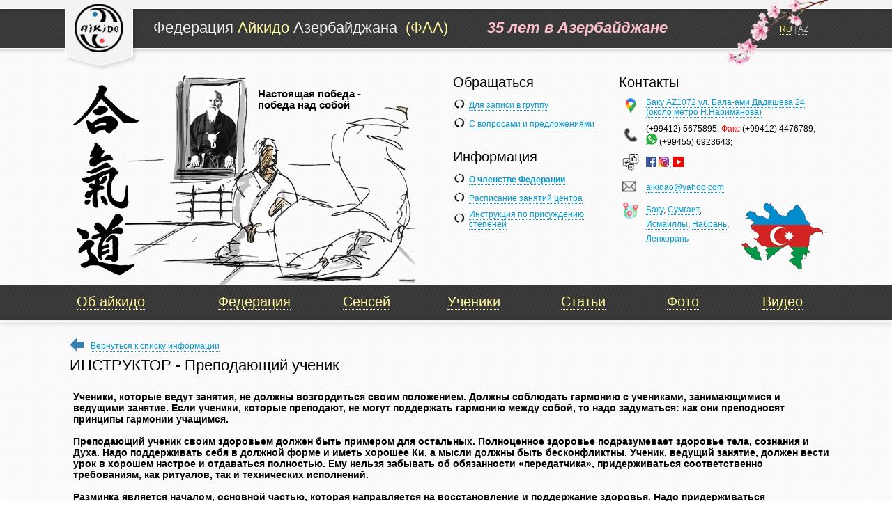

--- FILE ---
content_type: text/html; charset=utf-8
request_url: http://aiki.az/ru/info/id185
body_size: 6664
content:

    <!DOCTYPE html>
<!--[if lt IE 7]>  <html class="ie ie6 lte9 lte8 lte7"> <![endif]-->
<!--[if IE 7]>     <html class="ie ie7 lte9 lte8 lte7"> <![endif]-->
<!--[if IE 8]>     <html class="ie ie8 lte9 lte8"> <![endif]-->
<!--[if IE 9]>     <html class="ie ie9 lte9"> <![endif]-->
<!--[if gt IE 9]>  <html class="ie"> <![endif]-->
<!--[if !IE]><!--> <html> <!--<![endif]-->
<html>
<head>
    <meta http-equiv="Content-Type" content="text/html; charset=utf-8">
    <meta http-equiv="Content-Language" content="ru">
    
    <link rel="stylesheet" type="text/css" href="/content/style.css?1769269267"/>
    
    <link rel="stylesheet" href="/content/js/jqueryui/css/smoothness/jquery-ui-1.10.1.custom.css" />
    
    <script src="/content/js/jquery.172.js" type="text/javascript"></script>
    <script src="/content/js/jqueryui/jquery-ui-1.10.1.custom.min.js" type="text/javascript"></script>
    <script src="/content/js/jqueryui/jquery.ui.datepicker-ru.js" type="text/javascript"></script>
    
    <link rel="stylesheet" href="/content/js/fancybox/source/jquery.fancybox.css?v=2.0.6" type="text/css" media="screen">
    <script type="text/javascript" src="/content/js/fancybox/source/jquery.fancybox.js?v=2.0.6"></script>
    <link rel="stylesheet" href="/content/js/fancybox/source/helpers/jquery.fancybox-buttons.css?v=1.0.2" type="text/css" media="screen">
    <script type="text/javascript" src="/content/js/fancybox/source/helpers/jquery.fancybox-buttons.js?v=1.0.2"></script>
    <script type="text/javascript" src="/content/js/fancybox/source/helpers/jquery.fancybox-media.js?v=1.0.0"></script>
    <link rel="stylesheet" href="/content/js/fancybox/source/helpers/jquery.fancybox-thumbs.css?v=2.0.6" type="text/css" media="screen">
    <script type="text/javascript" src="/content/js/fancybox/source/helpers/jquery.fancybox-thumbs.js?v=2.0.6"></script>
    <link rel="icon" href="/favicon.ico" type="image/x-icon"/>
    <link rel="shortcut icon" href="/favicon.ico" type="image/x-icon"/>

    <title>ИНСТРУКТОР - Преподающий ученик - Статьи - Федерация Айкидо Азербайджана</title>
</head>
<body background="/content/images/bg_pattern.png">
<table width="100%" cellpadding="0" cellspacing="0" background="/content/images/bg_top.png" height="461">
 <tr>
  <td width="33%"></td>
  <td width="34%" valign="top">
	<table width="1100" cellpadding="0" cellspacing="0">
	 <tr>
	  <td width="130" height="80" valign="top">
              <a href="/ru" title="Федерация Айкидо Азербайджана - официальный сайт"><img src="/content/images/logo.png" alt="Айкидо в Азербайджане"></a>
          </td>
	  <td width="750" height="80" class="td_commontext_title" valign="top">
            <span style="padding:0px 5px 0px 0px">Федерация <span style="color:#fff79f">Айкидо</span> Азербайджана   <span style="color:#fff79f">(ФАА)</span>&emsp;&emsp;&nbsp;&nbsp;<i><span  style="color: pink;"><strong>35 лет в Азербайджане</span></i></span>
            <span style="padding:10px 5px 0px 0px">
             
				<script type="text/javascript">(function() {
				  if (window.pluso)if (typeof window.pluso.start == "function") return;
				  if (window.ifpluso==undefined) { window.ifpluso = 1;
				    var d = document, s = d.createElement('script'), g = 'getElementsByTagName';
				    s.type = 'text/javascript'; s.charset='UTF-8'; s.async = true;
				    s.src = ('https:' == window.location.protocol ? 'https' : 'http')  + '://share.pluso.ru/pluso-like.js';
				    var h=d[g]('body')[0];
				    h.appendChild(s);
				  }})();</script>
				<div class="pluso" data-background="transparent" data-options="small,square,line,horizontal,counter,theme=06" data-services="facebook,vkontakte,odnoklassniki,twitter,email,print"></div>            
			
            </span>
      </td>
	  <td width="220" height="80" class="td_commontext_gray" background="/content/images/bg_top_sakura.png" valign="top" align="right">
              <div style="padding:35px 30px;">
                  <a href="/ru/info/id185" class="a_common_gold">RU</a>
                  | <a href="/info/id185" class="a_common_gray">AZ</a>
              </div>
          </td>
	 </tr>
	</table>
	<table width="1100" cellpadding="0" cellspacing="0">
	 <tr>
	  <td width="550" height="302" background="/content/images/bg_dojo.png" class="td_commontext_12" valign="top" align="left">
	   <div style="padding: 20px 0px 0px 280px;">
        <span style="font-size:11pt;font-weight:bold">Настоящая победа   - <br> победа над собой</span>
	   </div>
	  </td>
	  <td width="550" height="302" valign="top">
            <table width="100%" cellpadding="0" cellspacing="0">
             <tr>
              <td width="45%" class="td_commontext_12" valign="top" style="padding-left:10px;">
              
              <div style="font-size:20px;padding-bottom:5px;">Обращаться</div>
              <table width="95%" cellpadding="0" cellspacing="0">
                                                            <tr>
                <td width="10%" class="td_commontext_12" style="padding-top:5px;">
                    <img src="/content/images/menu_top_icon.png">
                </td>
                <td width="90%" class="td_commontext_12" style="padding-top:5px;">
                    <a href="/ru/form/id188" class="a_common_indigo">Для записи в группу</a>
                </td>
               </tr>
                                                            <tr>
                <td width="10%" class="td_commontext_12" style="padding-top:5px;">
                    <img src="/content/images/menu_top_icon.png">
                </td>
                <td width="90%" class="td_commontext_12" style="padding-top:5px;">
                    <a href="/ru/form/id266" class="a_common_indigo">С вопросами и предложениями</a>
                </td>
               </tr>
                                                                                                                                      </table>
              <div style="font-size:20px;padding:25px 0px 5px;">Информация</div>
              <table width="95%" cellpadding="0" cellspacing="0">
                                                                                                                        <tr>
                <td width="10%" class="td_commontext_12" style="padding-top:5px;">
                    <img src="/content/images/menu_top_icon.png">
                </td>
                <td width="90%" class="td_commontext_12" style="padding-top:5px;">
                    <a href="/ru/form/id1568" class="a_common_indigo"><b>О членстве Федерации</b></a>
                </td>
               </tr>
                                                            <tr>
                <td width="10%" class="td_commontext_12" style="padding-top:5px;">
                    <img src="/content/images/menu_top_icon.png">
                </td>
                <td width="90%" class="td_commontext_12" style="padding-top:5px;">
                    <a href="/ru/form/id1768" class="a_common_indigo">Расписание занятий центра</a>
                </td>
               </tr>
                                                            <tr>
                <td width="10%" class="td_commontext_12" style="padding-top:5px;">
                    <img src="/content/images/menu_top_icon.png">
                </td>
                <td width="90%" class="td_commontext_12" style="padding-top:5px;">
                    <a href="/ru/form/id1837" class="a_common_indigo">Инструкция по присуждению степеней</a>
                </td>
               </tr>
                                            </table>
              </td>
              <td width="55%" class="td_commontext_12" valign="top">
              
              
              <div style="font-size:20px;padding-bottom:5px;">Контакты</div> 
              <table width="100%" cellpadding="0" cellspacing="0">
                              <tr>
                <td width="10%" class="td_commontext_12" style="padding:5px"><a href="https://www.google.com/maps/place/%D0%A4%D0%B5%D0%B4%D0%B5%D1%80%D0%B0%D1%86%D0%B8%D1%8F+%D0%90%D0%B9%D0%BA%D0%B8%D0%B4%D0%BE+%D0%90%D0%B7%D0%B5%D1%80%D0%B1%D0%B0%D0%B9%D0%B4%D0%B6%D0%B0%D0%BD%D0%B0/@40.4006789,49.8625771,16z/data=!4m22!1m16!4m15!1m6!1m2!1s0x40307d4ee9253a65:0x29160f1a81905e71!2z0J3QsNGA0LjQvNCw0L0g0J3QsNGA0LjQvNCw0L3QvtCyLCBCYWt1LCDQkNC30LXRgNCx0LDQudC00LbQsNC9!2m2!1d49.8694261!2d40.4019932!1m6!1m2!1s0x40307d4402a3a121:0x736387d66e3b014!2z0KTQtdC00LXRgNCw0YbQuNGPINCQ0LnQutC40LTQviDQkNC30LXRgNCx0LDQudC00LbQsNC90LAsIDI0IEJhbGHJmW1pIERhZGHFn292LCBCYWvEsSBBWjEwNzIsINCQ0LfQtdGA0LHQsNC50LTQttCw0L0!2m2!1d49.8642102!2d40.3990705!3e2!3m4!1s0x40307d4402a3a121:0x736387d66e3b014!8m2!3d40.3990705!4d49.8642102" target="_blank"><img src="/content/images/icon_c_1.png" width="24"></a></td>
                <td width="90%" class="td_commontext_12" style="padding:5px;">
                                                                                                                                                                                                                                                                                        <a href="https://www.google.com/maps/place/%D0%A4%D0%B5%D0%B4%D0%B5%D1%80%D0%B0%D1%86%D0%B8%D1%8F+%D0%90%D0%B9%D0%BA%D0%B8%D0%B4%D0%BE+%D0%90%D0%B7%D0%B5%D1%80%D0%B1%D0%B0%D0%B9%D0%B4%D0%B6%D0%B0%D0%BD%D0%B0/@40.4006789,49.8625771,16z/data=!4m22!1m16!4m15!1m6!1m2!1s0x40307d4ee9253a65:0x29160f1a81905e71!2z0J3QsNGA0LjQvNCw0L0g0J3QsNGA0LjQvNCw0L3QvtCyLCBCYWt1LCDQkNC30LXRgNCx0LDQudC00LbQsNC9!2m2!1d49.8694261!2d40.4019932!1m6!1m2!1s0x40307d4402a3a121:0x736387d66e3b014!2z0KTQtdC00LXRgNCw0YbQuNGPINCQ0LnQutC40LTQviDQkNC30LXRgNCx0LDQudC00LbQsNC90LAsIDI0IEJhbGHJmW1pIERhZGHFn292LCBCYWvEsSBBWjEwNzIsINCQ0LfQtdGA0LHQsNC50LTQttCw0L0!2m2!1d49.8642102!2d40.3990705!3e2!3m4!1s0x40307d4402a3a121:0x736387d66e3b014!8m2!3d40.3990705!4d49.8642102" target="_blank" class="a_common_indigo">Баку AZ1072 ул. Бала-ами Дадашева   24 (около метро Н.Нариманова)</a>
                </td>
               </tr>
                                             <tr>
                <td width="10%" class="td_commontext_12" style="padding:5px"><img src="/content/images/icon_c_2.png" width="24"></td>
                <td width="90%" class="td_commontext_12" style="padding:5px">
                    (+99412) 5675895; <span style="color:#FF0000;">Факс</span> (+99412) 4476789; <br><img src="/content/photos/info/1251/photos/3563/WhatsApp.jpeg" border="0" alt=""> (+99455) 6923643;                                 </td>
               </tr>
                                             <tr>
                <td width="10%" class="td_commontext_12" style="padding:5px;"><img src="/content/images/icon_c_3.png" width="24"></td>
                <td width="90%" class="td_commontext_12" style="padding:5px;">
                    <a href="https://facebook.com/aikidofederation/" target="_blank"><img src="/content/photos/info/1251/photos/3554/fb.jpeg"></a> <a href="https://instagram.com/aikido_azerbaijan/" target="_blank"><img src="/content/photos/info/1251/photos/3555/is.jpeg"></a>; <a href="https://youtube.com/azerbaijanaikidofederation" target="_blank"><img src="/content/photos/info/1251/photos/3556/yt.jpeg"></a>                </td>
               </tr>
                                             <tr>
                <td width="10%" class="td_commontext_12" style="padding:5px;"><img src="/content/images/icon_c_4.png" width="20"></td>
                <td width="90%" class="td_commontext_12" style="padding:5px;">
                    <a href="mailto:aikidao@yahoo.com" class="a_common_indigo">aikidao@yahoo.com</a>
                </td>
               </tr>
                                             <tr>
                <td width="10%" class="td_commontext_12" style="padding:5px;" valign="top">
                    <img src="/content/images/icon_c_6.png" width="24">
                </td>
                <td width="90%" height="100" class="td_commontext_12" style="padding:5px; background-position: right; background-repeat: no-repeat;" background="/content/images/icon_c_map.png" valign="top">
                                        <div style="line-height: 1.8;">
                                                <a href="/ru/city/Baku" class="a_common_indigo">Баку</a>,                                                                         <a href="/ru/city/Sumgait" class="a_common_indigo">Сумгаит</a>,                         <br>                                                <a href="/ru/city/Ismailly" class="a_common_indigo">Исмаиллы</a>,                                                                         <a href="/ru/city/Nabran" class="a_common_indigo">Набрань</a>,                         <br>                                                <a href="/ru/city/Lenkoran_" class="a_common_indigo">Ленкорань </a>                                                                    </div>
                </td>
               </tr>	
              </table>
              </td>
             </tr>
            </table> 
	  </td>
	 </tr>
	</table>
	<table width="1100" cellpadding="0" cellspacing="0">
	 <tr>
	  <td width="175" height="50" class="td_commontext_12" valign="middle">
      <div style="padding-left:10px;">
<span style="padding:0px 0px 0px 10px"><a href="/ru/info/id229" class="a_common_gold" style="font-size:20px;">Об айкидо</a>
      </div>
      </td>
	  <td width="150" height="50" class="td_commontext_12" valign="middle" align="center">
<a href="/ru/information/about_center" class="a_common_gold" style="font-size:20px;">Федерация</a>
      </td>
	  <td width="130" height="50" class="td_commontext_12" valign="middle" align="center">
      <div style="padding-left:10px;">

<span style="padding:0px 0px 0px 5px"><a href="/ru/Sensei_page" class="a_common_gold" style="font-size:20px;">Сенсей</a></span>
      </div>
      </td>
	  <td width="155" height="50" class="td_commontext_12" valign="middle" align="center">
      <div style="padding-left:10px;">
<a href="/ru/persons/Instruktor" class="a_common_gold" style="font-size:20px;">Ученики</a>
      </div>
      </td>
	  <td width="130" height="50" class="td_commontext_12" valign="middle" align="center">
      <div style="padding-left:10px;">
<a href="/ru/infos/Aticles" class="a_common_gold" style="font-size:20px;">Статьи
<script>
  var secondFooter = document.getElementsByClassName('td_commontext_gold')[1];
  if (secondFooter) {
    secondFooter.getElementsByClassName('a_common')[3].href = "/ru/infos/Aticles";
  }
</script></a>
      </div>
      </td>
	  <td width="130" height="50" class="td_commontext_12" valign="middle" align="center">
      <div style="padding-left:10px;">
<a href="/ru/galleries" class="a_common_gold" style="font-size:20px;">Фото</a>
      </div>
      </td>
	  <td width="130" height="50" class="td_commontext_12" valign="middle" align="center">
      <div style="padding-left:10px;">
<a href="/ru/videos" class="a_common_gold" style="font-size:20px;">Видео</a>
      </div>
      </td>
	 </tr>
	</table>	  
  </td>
  <td width="33%" ></td>
 </tr>
</table>
<div class="shadow"></div>
<div style="padding:10px;"></div>
<table  width="100%" cellpadding="0" cellspacing="0">
<tr>
  <td width="33%" ></td>
  <td width="33%" valign="top" style="padding-left: 20px"><table width="300" cellpadding="0" cellspacing="0">
 <tr>
  <td width="30" height="30">
    <img src="/content/images/s_left.png">
  </td>
  <td width="270" height="30" class="td_commontext_12">
    <a href="/ru/infos/" class="a_common_indigo">Вернуться к списку информации</a>
  </td>
 </tr> 
</table>
<table width="1100" cellpadding="0" cellspacing="0">
<tr>
  <td width="100%" class="td_commontext_12" valign="top">
    <div style="font-size:20px;padding:0px 0px 5px 0px;"><h1>ИНСТРУКТОР - Преподающий ученик</h1></div>
  </td>
 </tr>
</table>
<table width="1100" cellpadding="0" cellspacing="0">
<tr>
  <td width="100%" class="td_commontext_12" valign="top">
    <div style="padding:5px;">
      <h3>Ученики, которые ведут занятия, не должны возгордиться своим положением. Должны соблюдать гармонию с учениками, занимающимися и ведущими занятие. Если ученики, которые преподают, не могут поддержать гармонию между собой, то надо задуматься: как они преподносят принципы гармонии учащимся.<br><br><b>Преподающий ученик</b> своим здоровьем должен быть примером для остальных. Полноценное здоровье подразумевает здоровье тела, сознания и Духа. Надо поддерживать себя в должной форме и иметь хорошее Ки, а мысли должны быть бесконфликтны. Ученик, ведущий занятие, должен вести урок в хорошем настрое и отдаваться полностью. Ему нельзя забывать об обязанности «передатчика», придерживаться соответственно требованиям, как ритуалов, так и технических исполнений.<br><br>Разминка является началом, основной частью, которая направляется на восстановление и поддержание здоровья. Надо придерживаться старательному и правильному выполнению разминки. Знайте, что каждый делает её для себя и ученики преподающие и обучающиеся.<br><br>Надо придерживаться единения, не дать возможности группировки ни себе ни другим. Группировки разлагают общество, и это противоречит законам Айки и природы.<br><br>Звание «Преподающий ученик» не является показателем достижения. Это, когда генерал считает себя солдатом. Говорит: «Я – солдат!». Считающий себя солдатом генерал является Воином. Если он солдат, значит он работоспособный и живой Воин, состоит на службе. Не должен забывать об этом ни генерал, ни солдат. Когда человек остаётся учеником, он не портится.<br><br><b>Надо каждый день просыпаться учеником.</b><br><br>Удачи в Пути<br><br> Ф. Алескеров</h3>
    </div>
     <!--div style="padding:7px 0px 7px 0px;">
     
     <script type="text/javascript">(function() {
      if (window.pluso)if (typeof window.pluso.start == "function") return;
      if (window.ifpluso==undefined) { window.ifpluso = 1;
        var d = document, s = d.createElement('script'), g = 'getElementsByTagName';
        s.type = 'text/javascript'; s.charset='UTF-8'; s.async = true;
        s.src = ('https:' == window.location.protocol ? 'https' : 'http')  + '://share.pluso.ru/pluso-like.js';
        var h=d[g]('body')[0];
        h.appendChild(s);
      }})();
      </script>
      
      <div data-title="ИНСТРУКТОР - Преподающий ученик - Статьи - Федерация Айкидо Азербайджана" data-url="http://aiki.az/ru/info/id185" class="pluso" data-background="transparent" data-options="medium,square,line,horizontal,counter,theme=06" data-services="facebook,twitter,google,odnoklassniki,vkontakte,moimir,blogger,googlebookmark,linkedin,liveinternet,livejournal,print,email"></div>
     </div>
    </div-->
  </td>
 </tr>
</table>
  </td>
  <td width="33%" ></td>
 </tr>
</table>
<div style="padding:10px;"></div>
<div class="shadow"></div>
<table width="100%" cellpadding="0" cellspacing="0" background="/content/images/bg_pattern_footer.png">
 <tr>
  <td width="33%"></td>
  <td width="33%" valign="top" style="padding-left: 20px">
    <table width="1100" cellpadding="0" cellspacing="0">
     <tr>
      <td width="940" valign="top" class="td_commontext_gray">
        <div style="padding:15px 5px 15px 5px;">
        
                <span style="padding-right:20px;">
            <a href="/ru/information/Rulls" class="a_common">Правила Додзё и этикет</a>
        </span>
                <span style="padding-right:20px;">
            <a href="/ru/information/Book" class="a_common">Книга -  "Философия Айкидо"</a>
        </span>
                <span style="padding-right:20px;">
            <a href="/ru/information/Filial" class="a_common">Филиалы</a>
        </span>
                </div>
        <div style="padding:15px 5px 15px 5px;">
        <table width="100%" cellpadding="0" cellspacing="0">
         <tr>
           <td width="70%" valign="top" class="td_commontext_gold">
            <div style="padding: 0px 0px 10px 0px;">Статьи</div>
                
                
                                <table width="100%" cellpadding="0" cellspacing="0">
                 <tr>
                   <td width="50%" valign="top" class="td_commontext_gray" align="left">
                    <div style="line-height: 1.8;">
                                                               <a href="/ru/info/id1986" class="a_common">УЧИТЕЛЬ И УЧЕНИК - Истина</a><br>
                                                                                    <a href="/ru/info/id1955" class="a_common">АЙКИДО - возвращение к истокам</a><br>
                                                                                    <a href="/ru/info/id1907" class="a_common">ЗЕМЛЯ</a><br>
                                                                                    <a href="/ru/info/id1905" class="a_common">НЕБО</a><br>
                                                                                    <a href="/ru/info/id1884" class="a_common">ВОДА</a><br>
                                                                                    <a href="/ru/info/id1881" class="a_common">СОЛНЦЕ</a><br>
                                                                                    <a href="/ru/info/id1858" class="a_common">КРОВЬ</a><br>
                                                                                    <a href="/ru/info/id1856" class="a_common">АЙКИДО</a><br>
                                                                                    <a href="/ru/info/id1842" class="a_common">РАЗУМ</a><br>
                                                                                    <a href="/ru/info/id1800" class="a_common">ВОСПРИЯТИЕ</a><br>
                                                                                    <a href="/ru/info/id1797" class="a_common">ПИТАНИЕ</a><br>
                                                                                    <a href="/ru/info/id1786" class="a_common">ВОСПИТАНИЕ</a><br>
                                                                                    <a href="/ru/info/id1770" class="a_common">ЗНАНИЕ</a><br>
                                                                                    <a href="/ru/info/id1748" class="a_common">МОРАЛЬ</a><br>
                                                                                    <a href="/ru/info/id1712" class="a_common">МЕДИТАЦИЯ</a><br>
                                                                                    <a href="/ru/info/id1674" class="a_common">МЫШЛЕНИЕ</a><br>
                                                                                    <a href="/ru/info/id1610" class="a_common">ИЗБАВЛЕНИЕ ОТ ЭГО</a><br>
                                                                                    <a href="/ru/info/id1567" class="a_common">ЭКЗАМЕН</a><br>
                                                                                    <a href="/ru/info/id1553" class="a_common">ДОЛЖНОСТЬ</a><br>
                                                                                    <a href="/ru/info/id1546" class="a_common">ЭКОЛОГИЯ</a><br>
                                                                                    <a href="/ru/info/id1539" class="a_common">БЕССТРАШНЫЙ</a><br>
                                                                                                                                                                                                                                                                                                                                                                                                                                                                                                                                                                                                                                                                                                                                                                                                                                                                                                                                      </div>   
                   </td>
                   <td width="50%" valign="top" class="td_commontext_gray" align="left">
                    <div style="line-height: 1.8;">
                                                                                                                                                                                                                                                                                                                                                                                                                                                                                                                                                                                                                                                                                                                                                                                                                                                                                                                                                                                 <a href="/ru/info/id1353" class="a_common">ПОСТ</a><br>
                                                                                    <a href="/ru/info/id1015" class="a_common">БУШИ</a><br>
                                                                                    <a href="/ru/info/id994" class="a_common">С НОВЫМ ГОДОМ!</a><br>
                                                                                    <a href="/ru/info/id976" class="a_common">НЮМОН</a><br>
                                                                                    <a href="/ru/info/id923" class="a_common">ДИЕТА</a><br>
                                                                                    <a href="/ru/info/id856" class="a_common">ПУТЬ ВОИНОВ СВЕТА </a><br>
                                                                                    <a href="/ru/info/id774" class="a_common">АЙКИДО - СТИЛЬ БЕЗ СТИЛЯ</a><br>
                                                                                    <a href="/ru/info/id613" class="a_common">ДОСТОИНСТВА УЧЕНИКА</a><br>
                                                                                    <a href="/ru/info/id610" class="a_common">НАСТАВЛЕНИЕ</a><br>
                                                                                    <a href="/ru/info/id588" class="a_common">РОЖДЕНИЕ</a><br>
                                                                                    <a href="/ru/info/id564" class="a_common">СЕКРЕТЫ ЗДОРОВЬЯ</a><br>
                                                                                    <a href="/ru/info/id563" class="a_common">НОВЫЙ ДЕНЬ</a><br>
                                                                                    <a href="/ru/info/id559" class="a_common">СВЕТ </a><br>
                                                                                    <a href="/ru/info/id366" class="a_common">МЕЧ И НОЖНЫ</a><br>
                                                                                    <a href="/ru/info/id365" class="a_common">НЕ ОБМАНЫВАЙТЕСЬ</a><br>
                                                                                    <a href="/ru/info/id364" class="a_common">ВЕРА ЕСТЬ, ДЕЯНИЕ НЕТ</a><br>
                                                                                    <a href="/ru/info/id362" class="a_common">ХАКАМА</a><br>
                                                                                    <a href="/ru/info/id187" class="a_common">АЙКИДО И ЖЕНЩИНЫ</a><br>
                                                                                    <a href="/ru/info/id186" class="a_common">ПУТЬ  </a><br>
                                                                                    <a href="/ru/info/id185" class="a_common">ИНСТРУКТОР - Преподающий ученик</a><br>
                                                              </div>
                   </td>
                 </tr>
                </table>  
           </td>
           <td width="30%" valign="top" class="td_commontext_gold">
            <div style="padding: 0px 0px 10px 0px;">Публикации</div>
            <div style="line-height: 1.8;">
                <a href="/ru/galleries" class="a_common">Фото</a> & <a href="/ru/videos" class="a_common">Видео</a><br>
                <a href="/ru/events" class="a_common">Новости</a> & <a href="/ru/events" class="a_common">Статьи
<script>
  var secondFooter = document.getElementsByClassName('td_commontext_gold')[1];
  if (secondFooter) {
    secondFooter.getElementsByClassName('a_common')[3].href = "/ru/infos/Aticles";
  }
</script></a><br>
                <a href="/ru/words" class="a_common">Наставления</a> & <a href="/ru/questions" class="a_common">Вопросы и ответы</a><br>
            </div>
           </td>
         </tr>
        </table>
        </div>
        <div style="padding:15px 5px 15px 5px;">
        © 2014 Федерация Айкидо Азербайджана. Все права защищены. Сайт предназначен для посетителей старше 8 лет (8+). Дизайн и разработка SiteMan.az


        </div>
      </td>
      <td width="60" valign="middle" align="right"><img src="/content/images/aiki.png"></td>
     </tr>
    </table>
  </td>
  <td width="33%"></td>
 </tr>
</table>

<!-- Yandex.Metrika counter -->
<script type="text/javascript">
(function (d, w, c) {
    (w[c] = w[c] || []).push(function() {
        try {
            w.yaCounter24945110 = new Ya.Metrika({id:24945110,
                    webvisor:true,
                    clickmap:true,
                    trackLinks:true,
                    accurateTrackBounce:true,
                    trackHash:true});
        } catch(e) { }
    });

    var n = d.getElementsByTagName("script")[0],
        s = d.createElement("script"),
        f = function () { n.parentNode.insertBefore(s, n); };
    s.type = "text/javascript";
    s.async = true;
    s.src = (d.location.protocol == "https:" ? "https:" : "http:") + "//mc.yandex.ru/metrika/watch.js";

    if (w.opera == "[object Opera]") {
        d.addEventListener("DOMContentLoaded", f, false);
    } else { f(); }
})(document, window, "yandex_metrika_callbacks");
</script>
<noscript><div><img src="//mc.yandex.ru/watch/24945110" style="position:absolute; left:-9999px;" alt="" /></div></noscript>
<!-- /Yandex.Metrika counter -->

</body>
</html>

--- FILE ---
content_type: text/css
request_url: http://aiki.az/content/style.css?1769269267
body_size: 5747
content:
body{
	margin:0;
}

td.td_commontext_title {
FONT-FAMILY: Arial, sans-serif;	FONT-SIZE: 22px;	FONT-WEIGHT: normal;	COLOR: #f3f3f3; padding-top:27px;
}

td.td_commontext_gray {
FONT-FAMILY: Arial, sans-serif;	FONT-SIZE: 12px;	FONT-WEIGHT: normal;	COLOR: #979797;
}

td.td_commontext_12 {
FONT-FAMILY: Arial, sans-serif;	FONT-SIZE: 12px;	FONT-WEIGHT: normal;	COLOR: #000000;
}

td.td_commontext_gold {
FONT-FAMILY: Arial, sans-serif;	FONT-SIZE: 12px;	FONT-WEIGHT: normal;	COLOR: #fff799;
}

td.td_commontext_result_form  { 
FONT-FAMILY: Arial, sans-serif;	FONT-SIZE: 12px;	FONT-WEIGHT: normal;	COLOR: #474747;
background-image: url(/content/images/bg_center.png);/* Цвет фона */  
border-right: 1px dashed rgba(0,181,229,1.0); 
  }
  


H1 {        
COLOR: #000000;         text-decoration: none;          font-weight: normal;		FONT-SIZE: 22px;         FONT-FAMILY: Verdana, sans-serif;         margin: 0px 0px 0px 0px;
}

H2 {        
COLOR: #474747;         text-decoration: none;         font-weight: normal;         FONT-SIZE: 22px;         FONT-FAMILY: Verdana, sans-serif;         margin: 0px 0px 0px 0px;
}


/* Золотая ссылка */
a.a_common_gold {
text-decoration: none; 
border-bottom: 1px dotted #fff799; 
color: #fff799;
} 

a.a_common_gold:hover {
text-decoration: none; 
border-bottom: 1px dashed  #ffffff; 
color: #fff799;
}


/* Белая ссылка */
a.a_common_ff {
text-decoration: none; 
border-bottom: 1px dotted #ffffff; 
color: #ffffff;
} 

a.a_common_ff:hover {
text-decoration: none; 
border-bottom: 1px dashed  #fff799; 
color: #ffffff;
}

/* Голубая - синяя ссылка без эфектов */
a.a_common_indigo {
color: #009ad2; 
text-decoration: none; 
border-bottom: 1px dotted #009ad2;
}


/* Cерая ссылка */
a.a_common_gray {
text-decoration: none; 
border-bottom: 1px dotted #bebebe; 
color: #bebebe;
} 

a.a_common_gray:hover {
text-decoration: none; 
border-bottom: 1px dashed #ffffff; 
color: #ffffff;
}


/* Белая ссылка */
a.a_common {
text-decoration: none; 
color: #ffffff;
} 

a.a_common:hover {
text-decoration: none; 
border-bottom: 1px dashed  #979797; 
color: #ffffff;
}

/* Ссылка - листалка мелкая*/
a.a_common_next_plus {
    text-decoration: none; 
    color: #000000;
    font-size: 11px;
    background-color: #e9e9e9;
    padding-left: 10px;
    padding-right: 10px;
    padding-bottom: 5px;
    padding-top: 7px;
    border: 1px solid rgba(193,193,193,0.76);
} 

a.a_common_next_plus:hover {
    text-decoration: none; 
    color: #FFFFFF;
    font-size: 11px;
    background-color: #00aef0;
    padding-left: 10px;
    padding-right: 10px;
    padding-bottom: 5px;
    padding-top: 7px;
    border: 1px solid rgba(193,193,193,0.76);
}

a.selected {
    text-decoration: none; 
    color: #FFFFFF;
    font-size: 11px;
    background-color: #00aef0;
    padding-left: 10px;
    padding-right: 10px;
    padding-bottom: 5px;
    padding-top: 7px;
    border: 1px solid rgba(193,193,193,0.76);
}

a.page_selected {
text-decoration: none; 
color: #FFFFFF;
font-size: 11px;
background-color: #00aef0;
padding-left: 10px;
padding-right: 10px;
padding-bottom: 5px;
padding-top: 7px;
border: 1px solid rgba(193,193,193,0.76);
}


/* Тень вокруг */
.shadow {
background: none; /* Цвет фона */
-moz-box-shadow: 0 0 10px rgba(0,0,0,1.0); /* Для Firefox */
-webkit-box-shadow: 0 0 10px rgba(0,0,0,1.0); /* Для Safari и Chrome */
box-shadow: 0 0 10px rgba(0,0,0,1.0); /* Параметры тени */
padding-bottom: 1px;
}

.news_center {
padding:10px; 
background-color: #000000; 
opacity:0.6;
border-top: 1px dashed #FFFFFF;
line-height: 1.8;
}

/* Рамка без тени с отступом внутри - серая */  
.top_aiki {
background-color: #f6f3e6; /* Цвет фона */ 
padding: 3px 7px;
color: #000000;
font-size: 11px;
-moz-border-radius: 5px;
-webkit-border-radius: 5px;
border-radius: 5px;
border: 1px dotted #7a7a7a;
}


/* Фоторепортажи на индексе */ 
.foto {
color:#979797;
font-size:11px;
line-height: 1.8;
width:200px;
padding-bottom:15px;
} 



/* Рамка без тени с отступом внутри - серая */  
.div_gray_words {
background: -moz-linear-gradient(#f9f9f9 0%, #e4e4e4 100%);
background: -webkit-gradient(linear, 0 0, 0 100%, from(#f9f9f9), to(#e4e4e4));
-pie-background:  linear-gradient(#f9f9f9, #e4e4e4); /* градиент для ie8 */
padding: 15px 10px 15px 10px;
color: #000000;
-moz-border-radius: 5px;
-webkit-border-radius: 5px;
border-radius: 5px;
border: 1px dotted #7a7a7a;
}

/* Рамка с тенью - серая */  
.div_gray_title_shadow {
background: -moz-linear-gradient(#ffffff 0%, #f5f5f5 100%);
background: -webkit-gradient(linear, 0 0, 0 100%, from(#ffffff), to(#f5f5f5));
-pie-background:  linear-gradient(#ffffff, #f5f5f5); /* градиент для ie8 */
padding: 10px;
color: #000000;
-moz-border-radius: 5px;
-webkit-border-radius: 5px;
border-radius: 5px;
border: 1px solid #bfbfbf;
box-shadow: 0 0 10px rgba(0,0,0,0.5); /* Параметры тени */
}


/* Рамка меню каталога - серая */  
.div_gray_title {
background: -moz-linear-gradient(#e6e6e6 0%, #f6f6f6 100%);
background: -webkit-gradient(linear, 0 0, 0 100%, from(#e6e6e6), to(#f6f6f6));
-pie-background:  linear-gradient(#e6e6e6, #f6f6f6); /* градиент для ie8 */
padding: 3px 7px;
color: #000000;
-moz-border-radius: 5px;
-webkit-border-radius: 5px;
border-radius: 5px;
border: 1px solid #b0b0b0;
}

----------------------------



/* Лайк компании */

.myButton{
    background:url(images/icon_firm_4.png) no-repeat; 
    cursor:pointer;
    border:1px dashed rgba(0,0,0,0.57);
    height:30px;
    -moz-border-radius: 5px;
    -webkit-border-radius: 5px;
    border-radius: 5px;
    font-size: 14px;
    font-weight: bold; 

  }

  .myButton:active {
    background:url(images/icon_firm_3.png) no-repeat;
  }



/* Вкладка - реклама */  
.menu_ad  {  
padding-top: 3px; 
padding-right: 3px; 
padding-left: 3px;  
background-color: #ffde7b; /* Цвет фона */
border-left: 1px dashed rgba(255,174,0,1); 
border-right: 1px dashed rgba(255,174,0,1);
border-top: 1px dashed rgba(255,174,0,1);
border-radius: 3px 3px 0 0px;  
width: 100px;
height: 18px;
font-size: 11px;
font-family: Verdana, sans-serif;
  }  



/* Тень внутри */  
.shadow_in {
background: rgba(0,0,0,0.5); /* Цвет фона */
-moz-box-shadow: 0 0 6px rgba(0,0,0,0.5); /* Для Firefox */
-webkit-box-shadow: 0 0 6px rgba(0,0,0,0.5); /* Для Safari и Chrome */
box-shadow: inset 0 0 6px rgba(0,0,0,0.5); /* Параметры тени */
} 


/* Тень вокруг - линия снизу */ 
.shadow_bottom {
background: url(/content/images/top_bg_top.png) repeat-x;
height:41px;
-moz-box-shadow: 0 0 10px rgba(0,0,0,0.2); /* Для Firefox */
-webkit-box-shadow: 0 0 10px rgba(0,0,0,0.2); /* Для Safari и Chrome */
box-shadow: 0 0 10px rgba(0,0,0,0.2); /* Параметры тени */

} 

/* Тень вокруг - линия сверху */ 
.shadow_footer {
background: url(/content/images/footer_bg_footer.png) repeat-x;
height:250px;
-moz-box-shadow: 0 0 10px rgba(0,0,0,0.2); /* Для Firefox */
-webkit-box-shadow: 0 0 10px rgba(0,0,0,0.2); /* Для Safari и Chrome */
box-shadow: 0 0 10px rgba(0,0,0,0.2); /* Параметры тени */

}

.lte8 .shadow_bottom {
box-shadow: none;
}

/* Тень - в верху */ 
.shadow_top {
background: url(/content/images/furley_bg.png); /* Цвет фона */
} 


/* Рамка с тенью - выключенные страницы */  
.div_off {
background: url(/content/images/pattern_yellow.png); /* Цвет фона */
padding: 3px 7px;
color: #000000;
font-family: Verdana, sans-serif;
font-size: 11px;
-moz-border-radius: 5px;
-webkit-border-radius: 5px;
border-radius: 5px;
border: 1px solid #FFFFFF;
box-shadow: 0 0 10px rgba(0,0,0,0.5); /* Параметры тени */
} 


/* Тень вокруг с отступом внутри */  
.div_shadow_border_black  {  
padding-top: 7px; 
padding-bottom: 7px; 
padding-right: 7px; 
padding-left: 7px;  
background: rgba(0,0,0,0.2); /* Цвет фона */
border: 1px solid rgba(255,255,255,0.15); 
-moz-box-shadow: 0 0 15px rgba(0,0,0,0.7); /* Для Firefox */
-webkit-box-shadow: 0 0 10px rgba(0,0,0,0.7); /* Для Safari и Chrome */
box-shadow: 0 0 10px rgba(0,0,0,0.7); /* Параметры тени */
border-radius: 5 5 5 5px;  
font-size: 14px; 
font-family: Verdana, sans-serif;
color: white;
  } 

/* Новости - слой над картинкой */  
.div_news  {   
position:absolute;bottom: 0;left:0;
behavior: url(PIE.htc);
width:486px;
height:60px;
background-color:#000000;
opacity:0.7;
-pie-background: rgba( 0, 0, 0, 0.7);  /*фон для ie8*/
border: 1px dotted #FFFFFF; 
border-radius: 0px; 
padding-top: 7px; 
padding-bottom: 7px; 
padding-right: 7px; 
padding-left: 7px;  
  }
  

  
/* Фото - слой над картинкой */  
.div_foto  { 
position:absolute;bottom: 0;left:0;  
width:194px;
height:30px;
background-color:#000000;
opacity:0.4;
filter:progid:DXImageTransform.Microsoft.Alpha(opacity=40);/* прозрачность блока ie8 */
border:1px solid #FFFFFF; 
border-radius: 0px; 
padding-top: 3px; 
padding-bottom: 3px; 
padding-right: 3px; 
padding-left: 3px;  
  }
  
/* Тень вокруг с отступом внутри */  
.div_shadow_border_gray  {  
padding-top: 7px; 
padding-bottom: 7px; 
padding-right: 7px; 
padding-left: 7px;  
background: rgba(0,0,0,0.1); /* Цвет фона */
border: 1px solid rgba(255,255,255,0.15); 
-moz-box-shadow: 0 0 15px rgba(0,0,0,0.5); /* Для Firefox */
-webkit-box-shadow: 0 0 10px rgba(0,0,0,0.5); /* Для Safari и Chrome */
box-shadow: 0 0 10px rgba(0,0,0,0.5); /* Параметры тени */
border-radius: 5 5 5 5px;  
font-size: 14px; 
font-family: Verdana, sans-serif;
color: black;
  }  
  

/* Тень вокруг с отступом внутри */  
.div_shadow_border_white  {  
padding-top: 7px; 
padding-bottom: 7px;
padding-right: 7px; 
padding-left: 7px;  
background: rgba(255,255,255,0.7); /* Цвет фона */
border: 1px solid rgba(255,255,255,0.5); 
-moz-box-shadow: 0 0 15px rgba(0,0,0,0.5); /* Для Firefox */
-webkit-box-shadow: 0 0 10px rgba(0,0,0,0.5); /* Для Safari и Chrome */
box-shadow: 0 0 10px rgba(0,0,0,0.5); /* Параметры тени */
border-radius: 5 5 5 5px;  
font-size: 14px; 
font-family: Verdana, sans-serif;
color: black;
  }    

/* Рамка без тени с отступом внутри */  
.div_black  {  
padding-top: 7px; 
padding-bottom: 7px; 
padding-right: 7px; 
padding-left: 7px;  
background: rgba(0,0,0,0.2); /* Цвет фона */
-pie-background: rgba(0,0,0,0.2); /* Цвет фона */
border: 1px solid rgba(255,255,255,0.15); 
border-radius:5px;  
font-size: 14px; 
font-family: Verdana, sans-serif;
color: white;
  } 
.lte8 .div_black  {
	border:1px solid #636363;
}


/* Рамка без тени с отступом внутри оранжевая */  
.div_yell  {  
padding-top: 3px; 
padding-bottom: 3px; 
padding-right: 7px; 
padding-left: 3px; 
margin-right: 5px; 
background: rgba(255,183,0,0.50); /* Цвет фона */
-pie-background: rgba(255,183,0,0.50); /* Цвет фона */
border: 1px solid rgba(255,183,0,0.90); 
border-radius:3px;  
font-size: 11px; 
font-family: Verdana, sans-serif;
color: black;
  } 
.lte8 .div_yell  {
	border:1px solid rgba(255,183,0,0.90);
}


/* Рамка без тени с отступом внутри коричневая*/  
.div_braun  {  
padding-top: 3px; 
padding-bottom: 3px; 
padding-right: 7px; 
padding-left: 3px; 
margin-right: 5px; 
background: rgba(128,128,128,0.4); /* Цвет фона */
-pie-background: rgba(128,128,128,0.4); /* Цвет фона */
border: 1px solid rgba(128,128,128,0.9); 
border-radius:3px;  
font-size: 11px; 
font-family: Verdana, sans-serif;
color: black;
  } 
.lte8 .div_braun  {
	border:1px solid rgba(0,0,0,0.50);
}

/* Рамка без тени с отступом внутри зеленая */  
.div_greenplus  {  
padding-top: 3px; 
padding-bottom: 3px; 
padding-right: 7px; 
padding-left: 3px; 
margin-right: 5px; 
background: rgba(0,186,0,0.30); /* Цвет фона */
-pie-background: rgba(0,186,0,0.30); /* Цвет фона */
border: 1px solid rgba(0,186,0,0.90); 
border-radius:3px;  
font-size: 11px; 
font-family: Verdana, sans-serif;
color: black;
  } 
.lte8 .div_greenplus  {
	border:1px solid rgba(0,186,0,0.90);
}
  
/* Рамка с тенью и серым градиентом */  
.div_gray {
background: -moz-linear-gradient(#ffffff 0%, #f5f5f5 100%);
background: -webkit-gradient(linear, 0 0, 0 100%, from(#ffffff), to(#f5f5f5));
-pie-background:  linear-gradient(#ffffff, #f5f5f5); /* градиент для ie8 */
padding: 3px 7px;
color: #000000;
-moz-border-radius: 5px;
-webkit-border-radius: 5px;
border-radius: 5px;
border: 1px solid #bfbfbf;
box-shadow: 0 0 10px rgba(0,0,0,0.5); /* Параметры тени */
}

/* Рамка без тени с отступом внутри серая */  
.div_gray_fq {
background: -moz-linear-gradient(#ffffff 0%, #f5f5f5 100%);
background: -webkit-gradient(linear, 0 0, 0 100%, from(#ffffff), to(#f5f5f5));
-pie-background:  linear-gradient(#ffffff, #f5f5f5); /* градиент для ie8 */
padding: 3px 7px;
color: #000000;
-moz-border-radius: 5px;
-webkit-border-radius: 5px;
border-radius: 5px;
border: 1px solid #bfbfbf;
}



/* Рамка без тени с отступом внутри - желтая */  
.div_gray_solid_plus {
background: -moz-linear-gradient(#fffef6 0%, #fffbe2 100%);
background: -webkit-gradient(linear, 0 0, 0 100%, from(#fffef6), to(#fffbe2));
-pie-background:  linear-gradient(#fffef6, #fffbe2); /* градиент для ie8 */
padding: 3px 7px;
color: #000000;
-moz-border-radius: 5px;
-webkit-border-radius: 5px;
border-radius: 5px;
border: 1px dotted #bfbfbf;
}


/* Блок информации - оранжевый градиент */  
.div_orange {
background: -moz-linear-gradient(#ffc342 100%, #ffd651 100%);
background: -webkit-gradient(linear, 0 0, 0 100%, from(#ffc342), to(#ffd651));
-pie-background:  linear-gradient(#ffc342, #ffd651); /* градиент для ie8 */
padding: 0px;
color: #000000;
border-top: 1px solid #ffffff;
border-bottom: 1px solid #ffffff;
-moz-box-shadow: 0px 0px 5px 0px rgba(0,0,0,0.5); /* Для Firefox */
-webkit-box-shadow: 0px 0px 5px 0px rgba(0,0,0,0.5); /* Для Safari и Chrome */
box-shadow: 0px 0px 5px 0px rgba(0,0,0,0.5); /* Параметры тени */
}



/* Рамка без тени с отступом внутри - оранжевая */  
.div_gray_solid_navi {
background: -moz-linear-gradient(#ffe25b 0%, #ffe25b 100%);
background: -webkit-gradient(linear, 0 0, 0 100%, from(#ffe25b), to(#ffe25b));
-pie-background:  linear-gradient(#ffe25b, #ffe25b); /* градиент для ie8 */
padding: 3px 7px;
color: #000000;
-moz-border-radius: 5px;
-webkit-border-radius: 5px;
border-radius: 5px;
border: 1px dotted #bfbfbf;
}


/* Рамка без тени с отступом внутри серая */  
.div_gray_solid_news {
background: -moz-linear-gradient(#ffffff 0%, #f5f5f5 100%);
background: -webkit-gradient(linear, 0 0, 0 100%, from(#ffffff), to(#f5f5f5));
-pie-background:  linear-gradient(#ffffff, #f5f5f5); /* градиент для ie8 */
padding: 0px 0px;
color: #000000;
-moz-border-radius: 5px;
-webkit-border-radius: 5px;
border-radius: 5px;
border: 1px dotted #bfbfbf;
box-shadow: 0px -5px 5px rgba(0,0,0,0.1); /* Параметры тени */
}

.div_gray_solid_news ol { padding-left:30px; }
  
/* Короткое имя - шрифт серый 15 */  
.div_menu  {  
padding-top: 10px; 
padding-bottom: 7px; 
padding-right: 5px; 
padding-left: 7px;  
font-size: 14px; 
font-family: Verdana, sans-serif;
color: #bebebe;
  }  
  

/* Отступ обычный */ 
 .div_n  { 
padding-top: 15px; 
padding-bottom: 15px; 
padding-right: 7px; 
padding-left: 7px; /* Отступ */
 } 
 
/* Отступ обычный */ 
 .div_y  { 
padding-top: 15px; 
padding-bottom: 15px; 
 } 
 

/* Линия с права */ 
 .div_r  { 
padding-top: 0px; 
padding-bottom: 0px; 
padding-right: 5px; 
padding-left: 5px; /* Отступ */
opacity: 1.0; /* Прозрачность */
border-right: 1px solid rgba(255,230,0,0.91); /* Линия справа */
 } 


/* Линия с верху */ 
  .div_top  { 
padding-top: 5px; 
padding-bottom: 0px; 
padding-right: 5px; 
padding-left: 5px; /* Отступ */
opacity: 1.0; /* Прозрачность */
border-top: 1px solid rgba(255,230,0,0.91); /* Линия сверху */
 } 



/* Прозрачный с отступом внутри */  
  .div_normal  { 
padding-top: 5px; 
padding-bottom: 5px; 
padding-right: 5px; 
padding-left: 5px; /* Отступ */
opacity: 1.0; /* Прозрачность */
 } 
  
/* Меню результат поиска */  
.menu_fly_out  {    
background-color: #ededed;
border-left: 1px dashed #a0a0a0; 
border-right: 1px dashed #a0a0a0;
border-top: 1px dashed #a0a0a0; 
-moz-box-shadow: 0 -5 10px rgba(0,0,0,0.1); /* Для Firefox */
-webkit-box-shadow: 0 -5 10px rgba(0,0,0,0.1); /* Для Safari и Chrome */
border-radius: 5px 5px 0px 0px;  
padding: 5px;
  }     
  
.menu_fly_center  {    
background-image: url(/content/images/straws.png); /* Цвет фона */
border-left: 1px dashed #a0a0a0; 
border-top: 1px dashed #a0a0a0;
border-right: 1px dashed #a0a0a0; 
-moz-box-shadow: 0 -5 10px rgba(0,0,0,0.1); /* Для Firefox */
-webkit-box-shadow: 0 -5 10px rgba(0,0,0,0.1); /* Для Safari и Chrome */ 
padding: 5px;
  } 
  
.menu_fly_in  {    
background-color: #ededed;
border-left: 1px dashed #a0a0a0; 
border-right: 1px dashed #a0a0a0;
border-top: 1px dashed #a0a0a0; 
-moz-box-shadow: 0 -5 10px rgba(0,0,0,0.1); /* Для Firefox */
-webkit-box-shadow: 0 -5 10px rgba(0,0,0,0.1); /* Для Safari и Chrome */ 
padding: 5px;
  }  
  
.menu_fly_bottom  {    
background-image: url(/content/images/straws.png); /* Цвет фона */
border-left: 1px dashed #a0a0a0; 
border-top: 1px dashed #a0a0a0;
border-right: 1px dashed #a0a0a0;
border-bottom: 1px dashed #a0a0a0; 
-moz-box-shadow: 0 -5 10px rgba(0,0,0,0.1); /* Для Firefox */
-webkit-box-shadow: 0 -5 10px rgba(0,0,0,0.1); /* Для Safari и Chrome */ 
padding: 5px;
border-radius: 0px 0px 5px 5px;
  } 
  
/* Меню активное */  
.menu_activ  {  
padding-top: 7px; 
padding-bottom: 7px; 
padding-right: 7px; 
padding-left: 7px;  
background-image: url(/content/images/bg_center.png); /* Цвет фона */
border-left: 1px dashed rgba(0,181,229,1.0); 
border-right: 1px dashed rgba(0,181,229,1.0);
border-top: 1px dashed rgba(0,181,229,1.0); 
-moz-box-shadow: 0 -5 10px rgba(0,0,0,0.1); /* Для Firefox */
-webkit-box-shadow: 0 -5 10px rgba(0,0,0,0.1); /* Для Safari и Chrome */
border-radius: 5px 5px 0 0px;  
width: 120px;
height: 36px;
  }   
  
.menu_activ_bottom  { 
background-image: url(/content/images/form_top_baku.png);/* Цвет фона */  
border-bottom: 1px dashed rgba(0,181,229,1.0); 
width: 767px;
height: 61px;
  }   
  
.menu_activ_form  { 
background-image: url(/content/images/bg_center.png);/* Цвет фона */  
border-left: 1px dashed rgba(0,181,229,1.0); 
border-right: 1px dashed rgba(0,181,229,1.0);
border-bottom: 1px dashed rgba(0,181,229,1.0); 
width: 900px;
  }  
  
.menu_result  {   
border-left: 1px dashed rgba(0,181,229,1.0); 
border-right: 1px dashed rgba(0,181,229,1.0);
border-bottom: 1px dashed rgba(0,181,229,1.0); 
width: 900px;
  }  
  
  
/* Меню пасивное */  
.menu_pasiv  {  
padding-top: 7px; 
padding-bottom: 7px; 
padding-right: 7px; 
padding-left: 7px;  
background-image: url(/content/images/furley_bg.png); /* Цвет фона */
opacity: 0.5; /* Прозрачность */
border-left: 1px solid rgba(255,255,255,0.15); 
border-right: 1px solid rgba(255,255,255,0.15);
border-top: 1px solid rgba(255,255,255,0.15);
-moz-box-shadow: 0 -5 15px rgba(0,0,0,0.7); /* Для Firefox */
-webkit-box-shadow: 0 -5 10px rgba(0,0,0,0.7); /* Для Safari и Chrome */
box-shadow: 0px -5px 5px rgba(0,0,0,0.4); /* Параметры тени */
border-radius: 5px 5px 0 0px;  
width: 220px;
height: 36px;
filter:progid:DXImageTransform.Microsoft.Alpha(opacity=50); /*прозрачность блока ie8*/
behavior: none;
  }  
  
/* Меню дополнительное */  
.menu_footer  {  
padding-top: 7px; 
padding-bottom: 7px; 
padding-right: 7px; 
padding-left: 7px;  
background-color: rgba(255,255,255,0.3); /* Цвет фона */
border-left: 1px solid rgba(255,255,255,0.15); 
border-right: 1px solid rgba(255,255,255,0.15);
border-bottom: 1px solid rgba(255,255,255,0.15);
-moz-box-shadow: 0 -5 15px rgba(0,0,0,0.7); /* Для Firefox */
-webkit-box-shadow: 0 -5 10px rgba(0,0,0,0.7); /* Для Safari и Chrome */
box-shadow: 0px 5px 5px rgba(0,0,0,0.4); /* Параметры тени */
border-radius: 0 0 5 5px;  
height: 50px;
line-height: 2.2
  } 



/* Радио с картинкой */ 

    .Radio1 {
      padding-left: 25px; 
      width: 15px;
      height: 15px;
      border: 1px solid rgba(0,0,0,0.34);
      background-color: rgba(255,255,255,0.7); /* фоновая картинка для поля */
      color: #0c7c9b;
      font-size: 15px;
      box-sizing: border-box; /* чтобы размеры поля были во всех браузерах одинаковыми (по умолчанию вебкиты с крестиком для очистки иначе рассчитывают размер, чем остальные браузеры) */
      -moz-box-sizing: border-box; /* для FF, который не весь CSS3 осилил */
      -moz-box-shadow: 0 0 6px rgba(0,0,0,0.2); /* Для Firefox */
      -webkit-box-shadow: 0 0 3px rgba(0,0,0,0.2); /* Для Safari и Chrome */
      box-shadow: inset 0 0 3px rgba(0,0,0,0.2); /* Параметры тени */

    }
    
/* Чекбокс с картинкой */ 

    .Checkbox1 {
      padding-left: 25px; 
      width: 15px;
      height: 15px;
      border: 1px solid rgba(0,0,0,0.34);
      background-color: rgba(255,255,255,0.7); /* фоновая картинка для поля */
      color: #0c7c9b;
      font-size: 15px;
      box-sizing: border-box; /* чтобы размеры поля были во всех браузерах одинаковыми (по умолчанию вебкиты с крестиком для очистки иначе рассчитывают размер, чем остальные браузеры) */
      -moz-box-sizing: border-box; /* для FF, который не весь CSS3 осилил */
      -moz-box-shadow: 0 0 6px rgba(0,0,0,0.2); /* Для Firefox */
      -webkit-box-shadow: 0 0 3px rgba(0,0,0,0.2); /* Для Safari и Chrome */
      box-shadow: inset 0 0 3px rgba(0,0,0,0.2); /* Параметры тени */

    }
    

/* Инпут с картинкой */ 

    .Input1 {
      background-image: url(/content/images/icon_form_1.png);
      background-position: 0 1px;
      background-repeat: no-repeat;
      padding-left: 27px; 
      width: 100%;
      height: 35px;
      border: 1px solid rgba(0,0,0,0.2);
      background-color: rgba(255,255,255,0.7); /* фоновая картинка для поля */
      color: #0c7c9b;
      font-size: 16px;
      box-sizing: border-box; /* чтобы размеры поля были во всех браузерах одинаковыми (по умолчанию вебкиты с крестиком для очистки иначе рассчитывают размер, чем остальные браузеры) */
      -moz-box-sizing: border-box; /* для FF, который не весь CSS3 осилил */
      -moz-box-shadow: 0 0 6px rgba(0,0,0,0.2); /* Для Firefox */
      -webkit-box-shadow: 0 0 3px rgba(0,0,0,0.2); /* Для Safari и Chrome */
      box-shadow: inset 0 0 3px rgba(0,0,0,0.2); /* Параметры тени */

    }
    
    .Input2 {
      background-image: url(/content/images/icon_form_2.png);
      background-position: 0 1px;
      background-repeat: no-repeat;
      padding-left: 33px; 
      width: 100%;
      height: 35px;
      border: 1px solid rgba(0,0,0,0.2);
      background-color: rgba(255,255,255,0.7); /* фоновая картинка для поля */
      color: #0c7c9b;
      font-size: 16px;
      box-sizing: border-box; /* чтобы размеры поля были во всех браузерах одинаковыми (по умолчанию вебкиты с крестиком для очистки иначе рассчитывают размер, чем остальные браузеры) */
      -moz-box-sizing: border-box; /* для FF, который не весь CSS3 осилил */
      -moz-box-shadow: 0 0 6px rgba(0,0,0,0.2); /* Для Firefox */
      -webkit-box-shadow: 0 0 3px rgba(0,0,0,0.2); /* Для Safari и Chrome */
      box-shadow: inset 0 0 3px rgba(0,0,0,0.2); /* Параметры тени */

    }
    
    
/* Выпадающий список - форма индекс */  
    
    .Select3 {
      background-position: 0 1px;
      padding-top: 5px; 
      padding-right: 5px;
      padding-bottom: 5px;
      padding-left: 27px; 
      background-image: url(/content/images/icon_form_3.png);
      background-repeat: no-repeat;
      font-family:Tahoma, sans-serif;
      width: 95%;
      height: 35px;
      border: 1px solid rgba(0,0,0,0.2);
      background-color: rgba(255,255,255,0.7); /* фоновая картинка для поля */
      color: #0c7c9b;
      font-size: 16px;
      opacity: 1.0;
      box-sizing: border-box; /* чтобы размеры поля были во всех браузерах одинаковыми (по умолчанию вебкиты с крестиком для очистки иначе рассчитывают размер, чем остальные браузеры) */
      -moz-box-sizing: border-box; /* для FF, который не весь CSS3 осилил */
	  -moz-box-shadow: 0 0 6px rgba(0,0,0,0.2); /* Для Firefox */
	  -webkit-box-shadow: 0 0 3px rgba(0,0,0,0.2); /* Для Safari и Chrome */
	  -webkit-padding-start:5px 5px 5px 27px;
	  box-shadow: inset 0 0 3px rgba(0,0,0,0.2); /* Параметры тени */

    }    
    
    .Select4 {
      background-position: 0 1px;
      padding-top: 5px; 
      padding-right: 5px;
      padding-bottom: 5px;
      padding-left: 27px; 
      background-image: url(/content/images/icon_form_4.png);
      background-repeat: no-repeat;
      font-family:Tahoma, sans-serif;
      width: 95%;
      height: 35px;
      border: 1px solid rgba(0,0,0,0.2);
      background-color: rgba(255,255,255,0.7); /* фоновая картинка для поля */
      color: #0c7c9b;
      font-size: 16px;
      opacity: 1.0;
      box-sizing: border-box; /* чтобы размеры поля были во всех браузерах одинаковыми (по умолчанию вебкиты с крестиком для очистки иначе рассчитывают размер, чем остальные браузеры) */
      -moz-box-sizing: border-box; /* для FF, который не весь CSS3 осилил */
	  -moz-box-shadow: 0 0 6px rgba(0,0,0,0.2); /* Для Firefox */
	  -webkit-box-shadow: 0 0 3px rgba(0,0,0,0.2); /* Для Safari и Chrome */
	  -webkit-padding-start:5px 5px 5px 27px;
	  box-shadow: inset 0 0 3px rgba(0,0,0,0.2); /* Параметры тени */

    }  
    
    .Select5 {
      background-position: 0 1px;
      padding-top: 5px; 
      padding-right: 5px;
      padding-bottom: 5px;
      padding-left: 27px; 
      background-image: url(/content/images/icon_form_5.png);
      background-repeat: no-repeat;
      font-family:Tahoma, sans-serif;
      width: 95%;
      height: 35px;
      border: 1px solid rgba(0,0,0,0.2);
      background-color: rgba(255,255,255,0.7); /* фоновая картинка для поля */
      color: #0c7c9b;
      font-size: 16px;
      opacity: 1.0;
      box-sizing: border-box; /* чтобы размеры поля были во всех браузерах одинаковыми (по умолчанию вебкиты с крестиком для очистки иначе рассчитывают размер, чем остальные браузеры) */
      -moz-box-sizing: border-box; /* для FF, который не весь CSS3 осилил */
	  -moz-box-shadow: 0 0 6px rgba(0,0,0,0.2); /* Для Firefox */
	  -webkit-box-shadow: 0 0 3px rgba(0,0,0,0.2); /* Для Safari и Chrome */
	  -webkit-padding-start:5px 5px 5px 27px;
	  box-shadow: inset 0 0 3px rgba(0,0,0,0.2); /* Параметры тени */

    }  
  
    .Select6 {
      background-position: 0 1px;
      padding-top: 5px; 
      padding-right: 5px;
      padding-bottom: 5px;
      padding-left: 27px; 
      background-image: url(/content/images/icon_form_6.png);
      background-repeat: no-repeat;
      font-family:Tahoma, sans-serif;
      width: 95%;
      height: 35px;
      border: 1px solid rgba(0,0,0,0.2);
      background-color: rgba(255,255,255,0.7); /* фоновая картинка для поля */
      color: #0c7c9b;
      font-size: 16px;
      opacity: 1.0;
      box-sizing: border-box; /* чтобы размеры поля были во всех браузерах одинаковыми (по умолчанию вебкиты с крестиком для очистки иначе рассчитывают размер, чем остальные браузеры) */
      -moz-box-sizing: border-box; /* для FF, который не весь CSS3 осилил */
	  -moz-box-shadow: 0 0 6px rgba(0,0,0,0.2); /* Для Firefox */
	  -webkit-box-shadow: 0 0 3px rgba(0,0,0,0.2); /* Для Safari и Chrome */
	  -webkit-padding-start:5px 5px 5px 27px;
	  box-shadow: inset 0 0 3px rgba(0,0,0,0.2); /* Параметры тени */

    }  
    
/* Выпадающий список - прозрачный */  
.select_0  {  
width: 100%;
height: 35px;
background-image: url(/content/images/icon_form_3.png);
background-repeat: no-repeat;
font-family:Tahoma, sans-serif;
color: white;
font-size:14px;
opacity: 1.0;
filter:progid:DXImageTransform.Microsoft.Alpha(opacity=20);/* прозрачность блока ie8 */
box-sizing: border-box; /* чтобы размеры поля были во всех браузерах одинаковыми (по умолчанию вебкиты с крестиком для очистки иначе рассчитывают размер, чем остальные браузеры) */
-moz-box-sizing: border-box; /* для FF, который не весь CSS3 осилил */
-moz-box-shadow: 0 0 6px rgba(0,0,0,0.2); /* Для Firefox */
-webkit-box-shadow: 0 0 3px rgba(0,0,0,0.2); /* Для Safari и Chrome */
box-shadow: inset 0 0 3px rgba(0,0,0,0.2); /* Параметры тени */
}

/* Выпадающий список - регистрация */  
.select_form  {  
font-family:Tahoma, sans-serif;
color: black;
border: 1px solid rgba(127,127,127,0.68);
border-radius: 3px;
font-size:11px;
opacity: 1.0;
}

/* Выпадающий список - регистрация */  
.select_search  {  
font-family:Tahoma, sans-serif;
font-size:11px;
opacity: 1.0;
width: 100%;
height: 25px;
border: 1px solid rgba(0,0,0,0.1);
background-color: rgba(236,236,236,0.68); /* фоновая картинка для поля */
color: black;
padding-left: 3px; /* внутренние отступы для красоты */
padding-right: 5px;
box-sizing: border-box; /* чтобы размеры поля были во всех браузерах одинаковыми (по умолчанию вебкиты с крестиком для очистки иначе рассчитывают размер, чем остальные браузеры) */
-moz-box-sizing: border-box; /* для FF, который не весь CSS3 осилил */

}


/* Кнопка - зеленая */ 

button.green {
background: -moz-linear-gradient(#00ff00, #36b946);
background: -webkit-gradient(linear, 0 0, 0 100%, from(#00ff00), to(#36b946));
-pie-background:  linear-gradient(#00ff00, #36b946); /* градиент для ie8 */
padding: 3px 7px;
color: #000000;
-moz-border-radius: 5px;
-webkit-border-radius: 5px;
border-radius: 5px;
border: 1px solid #00ff00;
}


/* Кнопка - поиск */ 

button.navi_search {
background: -moz-linear-gradient(#000000, #474747);
background: -webkit-gradient(linear, 0 0, 0 100%, from(#000000), to(#474747));
-pie-background:  linear-gradient(#000000, #474747); /* градиент для ie8 */
color: #ffffff;
font-size: 11px;
-moz-border-radius: 3px;
-webkit-border-radius: 3px;
border-radius: 3px;
border: 1px solid #ffffff;
width: 100%;
height: 25px;
-moz-box-shadow: 0 0 5px rgba(0,0,0,0.3); /* Для Firefox */
-webkit-box-shadow: 0 0 5px rgba(0,0,0,0.3); /* Для Safari и Chrome */
box-shadow: 0 0 5px rgba(0,0,0,0.3); /* Параметры тени */
padding: 5px;

}

/* Кнопка - серая */ 

button.gray {
background: -moz-linear-gradient(#fdfdfd, #e7e7e7);
background: -webkit-gradient(linear, 0 0, 0 100%, from(#fdfdfd), to(#e7e7e7));
-pie-background:  linear-gradient(#fdfdfd, #e7e7e7); /* градиент для ie8 */
padding: 2px 2px;
color: #000000;
-moz-border-radius: 2px;
-webkit-border-radius: 2px;
border-radius: 2px;
border: 1px solid #979797;
}

button.gray:active {
background: -moz-linear-gradient(#f2f2f2, #dfdfdf);
background: -webkit-gradient(linear, 0 0, 0 100%, from(#f2f2f2), to(#dfdfdf));
-pie-background:  linear-gradient(#fdfdfd, #dfdfdf); /* градиент для ie8 */
padding: 2px 2px;
color: #000000;
-moz-border-radius: 2px;
-webkit-border-radius: 2px;
border-radius: 2px;
border: 1px solid #979797;
}

/* Кнопка - серая с оккуглостями */ 

button.minus {
background: -moz-linear-gradient(#d5d5d5 0%, #cecece 100%);
background: -webkit-gradient(linear, 0 0, 0 100%, from(#d5d5d5), to(#cecece));
-pie-background:  linear-gradient(#d5d5d5, #cecece); /* градиент для ie8 */
padding: 2px 2px;
color: #000000;
-moz-border-radius: 2px;
-webkit-border-radius: 2px;
border-radius: 3 3 3 3px;
border: 1px outset #ebebeb;
}


/* Кнопка - серая с оккуглостями */ 

button.plus {
background: -moz-linear-gradient(#d5d5d5 0%, #cecece 100%);
background: -webkit-gradient(linear, 0 0, 0 100%, from(#d5d5d5), to(#cecece));
-pie-background:  linear-gradient(#d5d5d5, #cecece); /* градиент для ie8 */
padding: 2px 2px;
color: #000000;
-moz-border-radius: 2px;
-webkit-border-radius: 2px;
border-radius: 3 3 3 3px;
border: 1px inset #ebebeb;
}

  
/* Инпут - админ */ 


input[type=reg] {
width: 50%;
height: 22px;
border: 1px solid rgba(0,0,0,0.2);
background-color: rgba(255,255,255,0.7); /* фоновая картинка для поля */
color: black;
padding-left: 5px; /* внутренние отступы для красоты */
padding-right: 5px;
box-sizing: border-box; /* чтобы размеры поля были во всех браузерах одинаковыми (по умолчанию вебкиты с крестиком для очистки иначе рассчитывают размер, чем остальные браузеры) */
-moz-box-sizing: border-box; /* для FF, который не весь CSS3 осилил */
}

input[class=reg] {
width: 50%;
height: 22px;
border: 1px solid rgba(0,0,0,0.2);
background-color: rgba(255,255,255,0.7); /* фоновая картинка для поля */
color: black;
padding-left: 5px; /* внутренние отступы для красоты */
padding-right: 5px;
box-sizing: border-box; /* чтобы размеры поля были во всех браузерах одинаковыми (по умолчанию вебкиты с крестиком для очистки иначе рассчитывают размер, чем остальные браузеры) */
-moz-box-sizing: border-box; /* для FF, который не весь CSS3 осилил */
}

textarea[class=reg] {
width: 50%;
height: 22px;
border: 1px solid rgba(0,0,0,0.2);
background-color: rgba(255,255,255,0.7); /* фоновая картинка для поля */
color: black;
padding-left: 5px; /* внутренние отступы для красоты */
padding-right: 5px;
box-sizing: border-box; /* чтобы размеры поля были во всех браузерах одинаковыми (по умолчанию вебкиты с крестиком для очистки иначе рассчитывают размер, чем остальные браузеры) */
-moz-box-sizing: border-box; /* для FF, который не весь CSS3 осилил */
}

input[class=search_all] {
font-family:Tahoma, sans-serif;
font-size:11px;
width: 100%;
height: 25px;
border: 1px solid rgba(0,0,0,0.2);
background-color: rgba(255,255,255,0.6); /* фоновая картинка для поля */
color: black;
padding-left: 5px; /* внутренние отступы для красоты */
padding-right: 5px;
box-sizing: border-box; /* чтобы размеры поля были во всех браузерах одинаковыми (по умолчанию вебкиты с крестиком для очистки иначе рассчитывают размер, чем остальные браузеры) */
-moz-box-sizing: border-box; /* для FF, который не весь CSS3 осилил */
-moz-box-shadow: 0 0 6px rgba(0,0,0,0.2); /* Для Firefox */
-webkit-box-shadow: 0 0 3px rgba(0,0,0,0.2); /* Для Safari и Chrome */
box-shadow: inset 0 0 3px rgba(0,0,0,0.2); /* Параметры тени */
}

/* Инпут - поиск в админке */ 

input[type=search] {
height: 22px;
border-left: 1px solid rgba(255,255,255,0.2);
border-right: 1px solid rgba(255,255,255,0.2);
border-top: 1px solid rgba(255,255,255,0.2);
border-bottom: 1px solid rgba(255,255,255,0.2);
background-color: rgba(255,255,255,0.1); /* фоновая картинка для поля */
color: white;
padding-left: 5px; /* внутренние отступы для красоты */
padding-right: 5px;
box-sizing: border-box; /* чтобы размеры поля были во всех браузерах одинаковыми (по умолчанию вебкиты с крестиком для очистки иначе рассчитывают размер, чем остальные браузеры) */
-moz-box-sizing: border-box; /* для FF, который не весь CSS3 осилил */
}


/* Инпут - поиск в админке у пользователя */ 

input[type=searchuser] {
height: 22px;
border-left: 1px solid rgba(255,255,255,0.2);
border-right: 1px solid rgba(255,255,255,0.2);
border-top: 1px solid rgba(255,255,255,0.2);
border-bottom: 1px solid rgba(255,255,255,0.2);
background-color: rgba(255,255,255,0.3); /* фоновая картинка для поля */
color: black;
padding-left: 5px; /* внутренние отступы для красоты */
padding-right: 5px;
box-sizing: border-box; /* чтобы размеры поля были во всех браузерах одинаковыми (по умолчанию вебкиты с крестиком для очистки иначе рассчитывают размер, чем остальные браузеры) */
-moz-box-sizing: border-box; /* для FF, который не весь CSS3 осилил */
}

/* Кнопка - золотая */ 

button.gold {
background: -moz-linear-gradient(#fff899, #aba100);
background: -webkit-gradient(linear, 0 0, 0 100%, from(#fff899), to(#aba100));
-pie-background:  linear-gradient(#fff899, #aba100); /* градиент для ie8 */
padding: 3px 7px;
color: #000000;
-moz-border-radius: 5px;
-webkit-border-radius: 5px;
border-radius: 5px;
border: 1px solid #c9c5b4;
}


/* Кнопка - поиск */ 
  
button.green_search {
background: -moz-linear-gradient(#00ff00, #36b946);
background: -webkit-gradient(linear, 0 0, 0 100%, from(#00ff00), to(#36b946));
-pie-background:  linear-gradient(#00ff00, #36b946); /* градиент для ie8 */
color: #000000;
font-size: 18px;
-moz-border-radius: 5px;
-webkit-border-radius: 5px;
border-radius: 5px;
border: 1px solid #ffffff;
width: 100%;
height: 38px;
-moz-box-shadow: 0 0 5px rgba(0,0,0,0.3); /* Для Firefox */
-webkit-box-shadow: 0 0 5px rgba(0,0,0,0.3); /* Для Safari и Chrome */
box-shadow: 0 0 5px rgba(0,0,0,0.3); /* Параметры тени */
padding: 5px;

}
  
/* Фотовая заливка - 1 */  
.plus_order  {    
background-image: url(/content/images/plus_order.png); /* Цвет фона */
width: 1000px;
  } 
  
  

textarea {
overflow: auto; /* = Убираем скролл */
resize: none; /* = Убираем увеличение */
width: 100%;
height: 150px;
 
 
/* = Добавим фон, рамку, отступ*/
background-color: rgba(255,255,255,0.7);
border: 1px solid rgba(107,107,107,0.5);
border-radius: 0px 0 0 0;
padding: 5px 0 5px 5px;

font-size: 11px; 
font-family: Verdana, sans-serif;
color: rgba(0,0,0,1);
position: relative


} 
/* включаем поддержку css3 */ 
.div_off
.div_shadow_border_black ,   
.div_foto , 
.div_shadow_border_gray ,  
.div_shadow_border_white ,  
.div_black ,  
.div_gray,
.div_gray_fq,
.div_gray_solid,
.div_gray_solid_plus,
.div_gray_solid_news,
.menu_activ ,  
.menu_footer ,  
.select_form , 
.select_search ,   
button.green,
button.green_search,
button.gray,
button.minus,
button.plus,
input[type=text],
input[type=reg],
input[class=search_all],
input[type=search],
input[type=searchuser],
button.gold,
textarea{
position:relative;
behavior: url(PIE.htc);
}
/* включаем градиенты */
.div_off
.div_gray,
.div_gray_fq,
.div_gray_solid,
.div_gray_solid_plus,
.div_gray_solid_news,
button.green,
button.green_search,
button.gray,
button.minus,
button.plus,
button.gold{
	filter:none;
	position:relative;
	behavior: url(PIE.htc);
}

table.brands {  }
table.brands td.brand { width:88px; padding:5px 2px 5px 0; vertical-align:middle; text-align:center; }
table.brands td.split { font-size:1px; }

a.triban { font-size:11px; text-decoration:none; color:black; FONT-FAMILY:Tahoma,San-serif; }
a.triban:hover, a.triban span:hover, a.triban u:hover, a.triban b:hover, a.triban:hover>h2 { text-decoration:underline; } 

div.boxes_split { width:100%; height:10px; }

input[class=search_city] {
font-family:Verdana, sans-serif;
font-size:12px;
width: 100%;
height: 25px;
border-left: 1px solid rgba(0,0,0,0.2);
border-top: 1px solid rgba(0,0,0,0.2);
border-bottom: 1px solid rgba(0,0,0,0.2);
border-right: 0px;
background-color: rgba(255,255,255,0.6); /* фоновая картинка для поля */
color: black;
padding-left: 5px; /* внутренние отступы для красоты */
padding-right: 5px;
box-sizing: border-box; /* чтобы размеры поля были во всех браузерах одинаковыми (по умолчанию вебкиты с крестиком для очистки иначе рассчитывают размер, чем остальные браузеры) */
-moz-box-sizing: border-box; /* для FF, который не весь CSS3 осилил */
-moz-box-shadow: 0 0 6px rgba(0,0,0,0.2); /* Для Firefox */
-webkit-box-shadow: 0 0 3px rgba(0,0,0,0.2); /* Для Safari и Chrome */
box-shadow: inset 0 0 3px rgba(0,0,0,0.2); /* Параметры тени */
}


select[class=search_city] {
font-family:Verdana, sans-serif;
font-size:11px;
width: 100%;
height: 25px;
border-left: 0px;
border-top: 1px solid rgba(0,0,0,0.2);
border-bottom: 1px solid rgba(0,0,0,0.2);
border-right: 1px solid rgba(0,0,0,0.2);
background-color: rgba(255,255,255,0.6); /* фоновая картинка для поля */
color: black;
padding-left: 5px; /* внутренние отступы для красоты */
padding-right: 5px;
box-sizing: border-box; /* чтобы размеры поля были во всех браузерах одинаковыми (по умолчанию вебкиты с крестиком для очистки иначе рассчитывают размер, чем остальные браузеры) */
-moz-box-sizing: border-box; /* для FF, который не весь CSS3 осилил */
-moz-box-shadow: 0 0 6px rgba(0,0,0,0.2); /* Для Firefox */
-webkit-box-shadow: 0 0 3px rgba(0,0,0,0.2); /* Для Safari и Chrome */
box-shadow: inset 0 0 3px rgba(0,0,0,0.2); /* Параметры тени */
}

.wrapper{
  width:100%;  
}

.table{
  display:table;  
  width:100%;
}

.row{
  display:table-row;  
}

.col{
   display:table-cell;
   border:0px solid black;
}

.c10{
  width:10%;  
  FONT-FAMILY: Verdana, San-serif;
  FONT-SIZE: 12px;
  FONT-WEIGHT: normal;
  COLOR: #000000;
  valign: top;
}

.c20{
  width:20%;  
  FONT-FAMILY: Verdana, San-serif;
  FONT-SIZE: 12px;
  FONT-WEIGHT: normal;
  COLOR: #000000;
  valign: top;
}

.c30{
  width:30%;  
  FONT-FAMILY: Verdana, San-serif;
  FONT-SIZE: 12px;
  FONT-WEIGHT: normal;
  COLOR: #000000;
  valign: top;
}

.c40{
  width:40%;  
  FONT-FAMILY: Verdana, San-serif;
  FONT-SIZE: 12px;
  FONT-WEIGHT: normal;
  COLOR: #000000;
  valign: top;
}

.c50{
  width:50%;  
  FONT-FAMILY: Verdana, San-serif;
  FONT-SIZE: 12px;
  FONT-WEIGHT: normal;
  COLOR: #000000;
  valign: top;
}

.c60{
  width:60%;  
  FONT-FAMILY: Verdana, San-serif;
  FONT-SIZE: 12px;
  FONT-WEIGHT: normal;
  COLOR: #000000;
  valign: top;
}

.c70{
  width:70%;
  FONT-FAMILY: Verdana, San-serif;
  FONT-SIZE: 12px;
  FONT-WEIGHT: normal;
  COLOR: #000000;
  valign: top;
}

.c80{
  width:80%;
  FONT-FAMILY: Verdana, San-serif;
  FONT-SIZE: 12px;
  FONT-WEIGHT: normal;
  COLOR: #000000;
  valign: top;
}

.c90{
  width:90%;
  FONT-FAMILY: Verdana, San-serif;
  FONT-SIZE: 12px;
  FONT-WEIGHT: normal;
  COLOR: #000000;
  valign: top;
 
}

.c100{
  width:100%;
  FONT-FAMILY: Verdana, San-serif;
  FONT-SIZE: 12px;
  FONT-WEIGHT: normal;
  COLOR: #000000;
  valign: top;
}

input[type=text] {
    width:100%;
    height:20px;
    color:#000;
    font-size:11px;
    border:1px #c0c0c0 solid;
}

select.form {
    width:100%;
    height:22px;
    color:#000;
    font-size:11px;
    border:1px #c0c0c0 solid;

}

